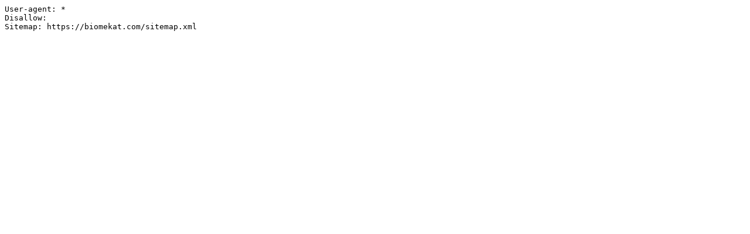

--- FILE ---
content_type: text/plain; charset=utf-8
request_url: https://biomekat.com/robots.php
body_size: 82
content:
User-agent: *
Disallow:
Sitemap: https://biomekat.com/sitemap.xml
